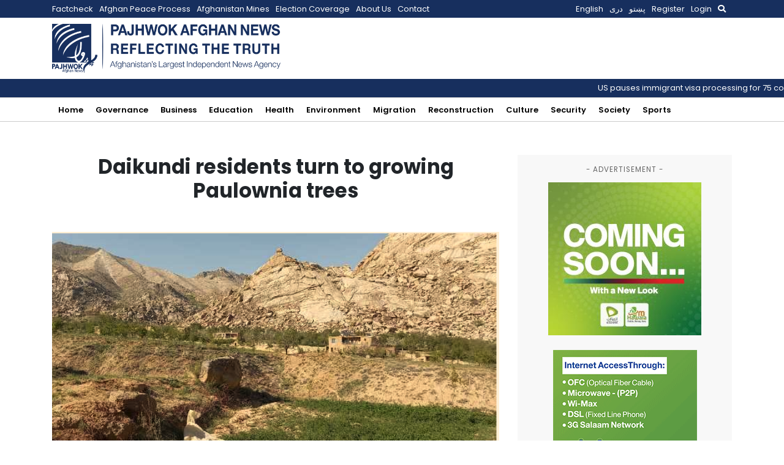

--- FILE ---
content_type: text/html; charset=utf-8
request_url: https://www.google.com/recaptcha/api2/aframe
body_size: 266
content:
<!DOCTYPE HTML><html><head><meta http-equiv="content-type" content="text/html; charset=UTF-8"></head><body><script nonce="I4Loxulp0_OGCHn31jct5Q">/** Anti-fraud and anti-abuse applications only. See google.com/recaptcha */ try{var clients={'sodar':'https://pagead2.googlesyndication.com/pagead/sodar?'};window.addEventListener("message",function(a){try{if(a.source===window.parent){var b=JSON.parse(a.data);var c=clients[b['id']];if(c){var d=document.createElement('img');d.src=c+b['params']+'&rc='+(localStorage.getItem("rc::a")?sessionStorage.getItem("rc::b"):"");window.document.body.appendChild(d);sessionStorage.setItem("rc::e",parseInt(sessionStorage.getItem("rc::e")||0)+1);localStorage.setItem("rc::h",'1768454236528');}}}catch(b){}});window.parent.postMessage("_grecaptcha_ready", "*");}catch(b){}</script></body></html>